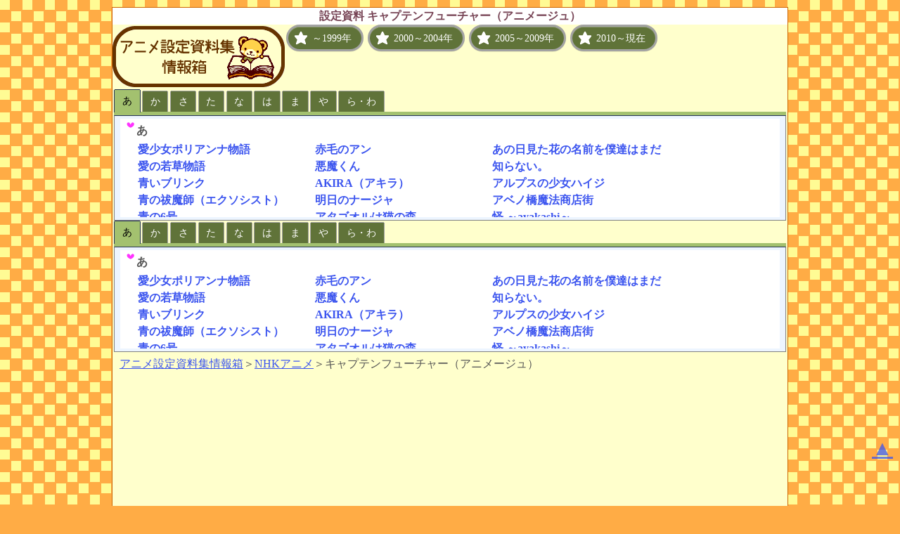

--- FILE ---
content_type: text/html; charset=utf-8
request_url: https://iroha48.com/nhk/captain_future/captain_an.html
body_size: 12365
content:
<!DOCTYPE html PUBLIC "-//W3C//DTD HTML 4.01 Transitional//EN" "http://www.w3.org/TR/html4/loose.dtd">
<html lang="ja">
<head>
<meta http-equiv="Content-Type" content="text/html; charset=UTF-8">
<meta http-equiv="Content-Style-Type" content="text/css">
<meta http-equiv="Content-Script-Type" content="text/javascript">
<meta name="description" content="アニメ雑誌掲載の設定資料情報集。アニメージュ掲載の「キャプテンフューチャー」の設定資料について。">
<meta name="keywords" content="キャプテンフューチャー,設定資料,絵,アニメージュ">
<!-- viewport meta to reset iPhone inital scale -->
<meta name="viewport" content="width=device-width, initial-scale=1.0">
<title>アニメージュ「キャプテン・フューチャー」 - アニメ設定資料集情報箱</title>
<link rel="stylesheet" href="../../img/style.css?140425" type="text/css">
<!-- css3-mediaqueries.js for IE8 or older -->
<!--[if lt IE 9.0]>
<script src="https://iroha48.com/js/css3-mediaqueries.js"></script>
<![endif]--> 
</head>
<body>
<div id="outline">
<div id="HEADER"><!--header-->
<h1>設定資料 キャプテンフューチャー（アニメージュ）</h1>
<div id="logo"><div id="bannar"><a href="https://iroha48.com/"><img src="../../img/logo.png" width="246" height="90" alt="アニメ設定資料集情報箱" class="s-logo"></a></div>
<div class="nen_button"><!--年代別メニュー-->
<a href="https://iroha48.com/nenmenu1.html" class="sb circle text thick-border green2 star" id="n1990">～1999年</a>
<a href="https://iroha48.com/nenmenu2.html" class="sb circle text thick-border green2 star" id="n2000">2000～2004年</a>
<a href="https://iroha48.com/nenmenu3.html" class="sb circle text thick-border green2 star" id="n2010">2005～2009年</a>
<a href="https://iroha48.com/nenmenu4.html" class="sb circle text thick-border green2 star" id="now">2010～現在</a>
</div><!--年代別メニュー終了--></div><!--logo終了-->
<div id="submenu" class="yuimenu"><span id="smenu"></span></div>
<p id="pan"><a href="https://iroha48.com/">アニメ設定資料集情報箱</a>＞<a href="https://iroha48.com/nhk/">NHKアニメ</a>＞キャプテンフューチャー（アニメージュ）</p>
</div><!--header-end-->
<div id="container"><!--container-->
<div id="main"><!--main-content-->
<!-- メイン -->
<!-- 感想 -->
<p>オープニング前のナレーション「時は未来、所は宇宙（以下スタッフデータページ参照）」が子供心にカッコいいかんじがしていました。</p>
<p>私はリアルタイム視聴者ですがそれは子供の頃の話。NHK-BSで再放送があったらしいのですが、見ていないので記憶はかなりおぼろです。</p>
<p>さすがに本放送当時アニメ雑誌は買っていませんでしたが、最近読む機会があったので情報UP。</p>
<br>
<p>本放送当時を知らない人に「キャプテン・フューチャー」がアニメ史の中ではどのあたりかというと、「宇宙戦艦ヤマト」より後「機動戦士ガンダム」より前に放送開始されたアニメです。</p>
<p>それでは「アニメージュ vol.5 1978年11月号」に載っている資料について。掲載されている主なキャラクターは以下のとおり。</p>

<!-- キャラ一覧 -->
<ul class="charal">
<li>キャプテン・フューチャー（カーチス・ニュートン）</li>
<li>ジョーン・ランドール</li>
<li>ケン・スコット</li>
<li>カシュー</li>
<li>アニー・ボネル</li>
<li>エズラ・ガーニー</li>
<li>オットー</li>
<li>グラッグ</li>
<li>サイモン教授（サイモン・ライト）</li>
<li>イーク、オーク</li>
<li>宇宙帝王</li>
<li>猿人</li>
<li>…etc.</li>
</ul>

<p>メインキャラクターの基本設定（全身と表情集）が載っています。全身画はやや小さくてグラッグの細部はわかりにくいかんじですね。</p>
<p>キャプテン・フューチャーの本放送開始が1978年11月7日から。放送開始直後の掲載記事なので資料も開始当初のもののみです。</p>
<p>設定資料（線画）は2ページですが、他にもキャプテンフューチャーの特集記事があります。</p>
<p>カラーページが10ページ。原作「キャプテン・フューチャー」（著者：エドモンド・ハミルトン）の翻訳者野田昌弘さんのインタビュー、原本の雑誌と日本版の表紙、色付のキャラクター絵、第1話「宇宙帝王現る」のフィルムストーリー（途中まで）など。</p>
<br>
<p>モノクロページに第1話の絵コンテ抜粋とインタビュー。</p>
<p>スタッフインタビューは田宮武PD、勝間田具志チーフディレクター、辻真先（シナリオ）、大野雄二（音楽）、森利夫（作画監督）、辻忠直（美術）。</p>
<p>コメントを寄せているのは、松本零士、矢野徹、半村良、豊田有恒、光瀬龍（敬称略）。SF小説にうとい私でも名前だけは知っている方が多いですね。</p>

<div id="review"><div id="book">
<div id="book_img">
<img src="../../img/noimg.png" alt="no image" width="87" height="116">
</div>
<div id="book_data">
<dl>
<dd id="cal">掲載誌、号：アニメージュ vol.5 1978年11月号</dt>
<dd class="rev"><span class="s-page"></span>ページ数：2</dd>
<dd class="rev"><span class="s-iro"></span>色：モノクロ線画</dd>
<dd class="rev"><span class="s-size"></span>絵の大きさ：やや小さい</dd>
<dd class="rev"><span class="s-design"></span>キャラクターデザイン：野田卓夫</dd>
<dd class="rev"><span class="s-hyo"></span>総合評価：<span class="rating"><img src="../../img/sprite2.gif" width="150" height="723" alt="3" title="個人的な評価は「3」です" class="s-rating3"></span></dd>
</dl></div></div></div><!--  レビュー終了 -->
<h2>アニメージュvol.8のキャプテン・フューチャー関連記事</h2>
<p>アニメージュvol.8（1979年2月号）にはカラーページで記事が2ページ。数枚のカットと「振動ドライブ」の解説絵コンテが掲載されています。</p>
<p>キャプテンフューチャーでは「ワープ航法」もきちんと子供にわかるように説明されていたような気がしますが、新異次元航行法「振動ドライブ」もアニメ内で絵で説明されています。</p>
<p>SFの設定というのは、「ひみつのアッコちゃん」の魔法のコンパクトと同じくらい「どういう原理か考えてはいけないもの」だと思っていた子供時代には、かなり衝撃的でしたよ…。</p>
<p>アニメージュには他にもコメット号の設定画が大きめに載っていた号もあったような気がしますが、詳細不明です。</p>


<h2>キャプテン・フューチャー関連記事</h2>
<!-- 関連リンク -->
<ol class="l-kanren">
<li><strong>アニメージュ「キャプテン・フューチャー」</strong></li>
<li><a href="https://iroha48.com/nhk/captain_future/captain_ma.html">マイアニメ「設定資料館キャプテン・フューチャー」</a></li>
<li><a href="https://iroha48.com/nhk/captain_future/dt_captain.html">キャプテン・フューチャー スタッフ・声優・主題歌・全話タイトル</a></li>
</ol>

</div><!--  メイン終了 -->
</div><!--container終了-->

<div id="sidebar">
<!--ads--><div class="ad2">スポンサーリンク<br>
<script async src="https://pagead2.googlesyndication.com/pagead/js/adsbygoogle.js?client=ca-pub-8604889434413200"
     crossorigin="anonymous"></script>
<!-- irohadt2 -->
<ins class="adsbygoogle"
     style="display:block"
     data-ad-client="ca-pub-8604889434413200"
     data-ad-slot="3881143192"
     data-ad-format="auto"
     data-full-width-responsive="true"></ins>
<script>
     (adsbygoogle = window.adsbygoogle || []).push({});
</script></div>

<h3>カテゴリ</h3>
<ul class="l-menu">
<li><a href="https://iroha48.com/ghibli/" class="sb sb2 circle text thick-border green2 star">スタジオジブリ</a></li>
<li><a href="https://iroha48.com/nhk/" class="sb sb2 circle text thick-border green2 star">NHKアニメ</a></li>
<li><a href="https://iroha48.com/toei/" class="sb sb2 circle text thick-border green2 star">東映アニメーション</a></li>
<li><a href="https://iroha48.com/meisaku/" class="sb sb2 circle text thick-border green2 star">世界名作劇場</a></li>
<li><a href="https://iroha48.com/bones/" class="sb sb2 circle text thick-border green2 star">BONES（ボンズ）</a></li>
<li><a href="https://iroha48.com/gonzo/" class="sb sb2 circle text thick-border green2 star">GONZO（ゴンゾ）</a></li>
<li><a href="https://iroha48.com/gainax/" class="sb sb2 circle text thick-border green2 star">GAINAX（ガイナックス）</a></li>
</ul>
<div id="news" class="yuimenu"></div>
<h3>共有ボタン</h3>
<div id="SNS"><a href="#SNS" onclick="window.open('https://twitter.com/share?text='+encodeURIComponent(document.title+'\n'), 'social_window','width=600,height=600,resizable=yes,scrollbars=yes,toolbar=yes');return false;" class="sb circle text thick-border blue twitter">Twitterでツイート</a>
<a href="#SNS" onclick="window.open('https://b.hatena.ne.jp/add?mode=confirm&amp;url='+encodeURIComponent(location.href)+'&amp;title='+encodeURIComponent(document.title), 'social_window','width=600,height=600,resizable=yes,scrollbars=yes,toolbar=yes');return false;" class="sb circle text thick-border blue hatena">はてなブックマークに追加</a></div>
</div><!-- sidebar終了 -->
	
<div id="footer">
<div id="footer_menu">
<div id="f1">
<a href="https://iroha48.com/a/" title="あ行一覧" class="sb circle text thick-border green2 star">あ行</a>
<a href="https://iroha48.com/ka/" title="か行一覧" class="sb circle text thick-border green2 star">か行</a>
<a href="https://iroha48.com/sa/" title="さ行一覧" class="sb circle text thick-border green2 star">さ行</a>
<a href="https://iroha48.com/ta/" title="た行一覧" class="sb circle text thick-border green2 star">た行</a>
<a href="https://iroha48.com/na/" title="な行一覧" class="sb circle text thick-border green2 star">な行</a>
<a href="https://iroha48.com/ha/" title="は行一覧" class="sb circle text thick-border green2 star">は行</a>
<a href="https://iroha48.com/menu_ma01.html" title="ま行一覧" class="sb circle text thick-border green2 star">ま行</a>
<a href="https://iroha48.com/menu_ya01.html" title="や行一覧" class="sb circle text thick-border green2 star">や行</a>
<a href="https://iroha48.com/menu_ra01.html" title="ら・わ行一覧" class="sb circle text thick-border green2 star">ら・わ行</a>
</div>
<div id="f2">
<a href="https://iroha48.com/about/"  title="このサイトについて" class="sb circle text thick-border green2 star">このサイトについて</a>
</div>
</div><!-- 下メニュー終了 -->

<div class="pg-back"><a href="#HEADER" title="ページのトップに戻る">▲</a></div>
<!-- 著作権 -->
Copyright &copy; 2006 <script type="text/javascript">
<!-- 
TYnow = new Date();document.write( '- ' + TYnow.getFullYear() ); 
//--> </script> 
<a href="https://iroha48.com/">アニメ設定資料集情報箱</a> All Rights Reserved.
</div><!-- footer_menu終了 -->
</div><!-- footer終了 -->
<script type="text/javascript" src="../../js/yui3.js"></script>
<script type="text/javascript"><!-- 
mono1="0220300";
// --></script><script type="text/javascript" src="../../js/yui3.js"></script>
<!--アクセス解析-->
<script type="text/javascript">

  var _gaq = _gaq || [];
  _gaq.push(['_setAccount', 'UA-28069593-1']);
  _gaq.push(['_setDomainName', 'iroha48.com']);
  _gaq.push(['_trackPageview']);

  (function() {
    var ga = document.createElement('script'); ga.type = 'text/javascript'; ga.async = true;
    ga.src = ('https:' == document.location.protocol ? 'https://ssl' : 'http://www') + '.google-analytics.com/ga.js';
    var s = document.getElementsByTagName('script')[0]; s.parentNode.insertBefore(ga, s);
  })();

</script>
</body>
</html>


--- FILE ---
content_type: text/html; charset=utf-8
request_url: https://www.google.com/recaptcha/api2/aframe
body_size: 267
content:
<!DOCTYPE HTML><html><head><meta http-equiv="content-type" content="text/html; charset=UTF-8"></head><body><script nonce="HKbCj1OaPv5TqI0I8vbw2A">/** Anti-fraud and anti-abuse applications only. See google.com/recaptcha */ try{var clients={'sodar':'https://pagead2.googlesyndication.com/pagead/sodar?'};window.addEventListener("message",function(a){try{if(a.source===window.parent){var b=JSON.parse(a.data);var c=clients[b['id']];if(c){var d=document.createElement('img');d.src=c+b['params']+'&rc='+(localStorage.getItem("rc::a")?sessionStorage.getItem("rc::b"):"");window.document.body.appendChild(d);sessionStorage.setItem("rc::e",parseInt(sessionStorage.getItem("rc::e")||0)+1);localStorage.setItem("rc::h",'1762135788100');}}}catch(b){}});window.parent.postMessage("_grecaptcha_ready", "*");}catch(b){}</script></body></html>

--- FILE ---
content_type: text/css
request_url: https://iroha48.com/img/style.css?140425
body_size: 29483
content:
@charset "UTF-8";
/* Reset
--------------------------------------------- */
/* http://meyerweb.com/eric/tools/css/reset/
   v2.0 | 20110126
   License: none (public domain) */
html, body, div, span, applet, object, iframe,
h1, h2, h3, h4, h5, h6, p, blockquote,
a, img, strong, var,
b, u, i, center, dl, dt, dd, ol, ul, li,
fieldset, form, label, legend,
table, caption, tbody, tfoot, thead, tr, th, td,
article, aside, canvas, details, embed,
figure, figcaption, footer, header, hgroup,
menu, nav, output, ruby, section, summary,
time, mark, audio, video {
	margin: 0;
	padding: 0;
	border: 0;
	font-size: 100%;
	font: inherit;
	vertical-align: baseline;
}
#content address {
	padding: 0 0 20px 0;
}
#content abbr, acronym {
	border-bottom: .1em dotted;
}
#content pre, code, tt {
	font-size: 1.1em;
}

article, aside, details, figcaption, figure,
footer, header, hgroup, menu, nav, section {
	display: block;
}
ol, ul {
	list-style: none;
}
blockquote:before, blockquote:after {
	content: "";
	content: none;
}
table {
	border-collapse: collapse;
	border-spacing: 0;
}
/* General
--------------------------------------------- */
body {font: 90%/1.5 'ヒラギノ角ゴ Pro W3','Hiragino Kaku Gothic Pro','メイリオ',Meiryo,'ＭＳ Ｐゴシック';
color:#555; background: #FFAC45 url("./wall.gif");}
/* リンク */
a{ text-decoration:underline; }
a:link{ color:#3C55EF; }
a:visited{ color:#639; }
a:hover{ color:#630; text-decoration:none; }
a.mark:link{ background:#555;}
#bannar{float:left;}
#bannar a{zoom:1; width: 247px; height: 90px; display: block; overflow: hidden;}
#logo:after,#SNS:after {
content: ".";display: block;visibility: hidden;height: 0.1px;font-size: 0.1em;line-height: 0;clear: both;}

/* 章ページタイトル */
h1 {font-weight: bold; font-size:16px; color:#745; background-color:#FFF;text-align :center;}
/* 各タイトル */
h3{ font-size:16px; font-weight: bold; color:#630; margin: 1em 0 2px 0; padding:0 5px; border-left: solid 15px #C60;}
/* 引用 */
blockquote {margin: 15px 40px; padding: 10px; line-height: 1.5; font-size: 90%;
background-color: #FFF; border: #630 2px dotted;
}
strong{font-weight:bold;}
.impre dt{color:#630; margin: 1em 0 2px 0.5em; padding:0 5px; border-left: solid 15px #C60;border-bottom: solid 5px #C60;}
/* キャラクターリスト */
.charal ul{ margin-left:5em;}
.charal li{ font-size:16px; margin-left:2em; padding-left:20px;;line-height:1.5;}
/* キャラクターリスト*/
.charal ul{ margin:0 0 0 5em;  padding:0; list-style: none; }
.charal li{ font-size:16px; list-style:none; background: url("./mark-chara.gif") left no-repeat ; padding:2px 0 0 20px;line-height:1.3;}
/* 同じ作品の関連ページへのリンク： ページ下関連記事 */
ol.l-kanren { margin:0 0 0 1em; padding:0.5em 1em; }
ol.l-kanren li{padding:2px ; font-size:16px;font-weight:bold; line-height:1.3; list-style-type: decimal;}
/* 会社が同じなど、関係ある作品リンク：リスト */
ul.l-nakama { margin:0; padding:5px 30px;}
ul.l-nakama { font-size:16px ;font-weight:bold; line-height:1.5;}
/* 水平線：ドット ページ下関連記事 */
.dot { width:95%; text-align:center; border-style: dotted; border-color: #C08C38;}
.naka { text-align:center;}
/* 回り込みクリア：テーブル */
.c-both {clear:both;}
/* 広告 */
.ad,.ad2 {margin:4px; line-height:1.6;font-size:100%;}
/* スタッフリストの上 */
.as-data { width: 320px; height: 100px; }
@media(min-width: 500px) { .example_responsive_1 { width: 468px; height: 60px; } }
@media(min-width: 800px) { .example_responsive_1 { width: 728px; height: 90px; } }


/* 年リンク */
/* ***********************************************************************************
STRUCTURE
************************************************************************************ */

#outline{
text-align: left;
width: 960px;
margin: 10px auto;
overflow-x: hidden;
}
#header{
height: auto;
}

#container{
width: 100%;
float: left;
margin-right: -320px;
}

#main{
position: relative;
margin: 0 320px 0 0px;
padding: 1em;
}
/* 章タイトル */
#main h2{font-weight:bold; color:#630; border:solid #C60; border-width:5px 0px; margin-top:10px;padding:0.2em 0.3em;}
#main p{font-size:16px;margin:10px; line-height:1.6;}
#sidebar{width: 310px;float: right;}
#footer {clear: both; text-align:center; background-color:#FFE4C2;}
#pan{font-size:16px;margin: 5px 10px;}
/* ページトップへ戻る */
.pg-back {position: fixed; bottom: 60px; font-size:30px;right: 10px; display: block; overflow: hidden; opacity: .75; /* Standard: FF gt 1.5, Opera, Safari */}
/* ページトップへ戻るIE6用ハック */
* html, * html body {margin: 0; padding: 0; width: 100%; height: 100%;overflow-y: hidden;}
* html div#body-inner {height: 100%;overflow-y: scroll;}
* html div.pg-back {position: absolute;right: 30px;}

/* ソーシャルボタン */
#twitter,#hatena{float:left;}
#twitter a,#hatena a{zoom:1; width: 35px; height: 35px; display: block; overflow: hidden;}

/* ***********************************************************************************
本の情報まとめ
************************************************************************************ */
/* レビュー枠 */
#review,#review2,#review3 { width:95%; margin:1em;  line-height:1.2; font-size:16px;
border: solid 4px #C60;}
/* 本の情報 */
#book,#book2,#book3 { width:95%; margin:1em; zoom:1;}
/* 本のイメージ */
#book_img,#book_img2,#book_img3 { width:180px;word-wrap: break-word; max-width:100%; margin-left:0em; float:left; text-align:center;}
/* 本のイメージ フロートしない*/
#book_img_nofl,#book_img2_nofl,#book_img3_nofl { width:280px;word-wrap: break-word; max-width:100%; margin-left:0em; text-align:center;}

#book_data,#book_data2,#book_data3{ overflow: hidden;word-wrap: break-word;line-height:1.5; background-color:#dbf26b;padding:5px;}
#book_data dl,#book_data2 dl,#book_data3 dl{}
#book_data dt,#book_data2 dt,#book_data3 dt{margin-left:-10px;padding:10px;}
.rev {line-height:200%;}
.rating{display: inline-block;overflow: hidden;width: 75px;height: 11px;}

#book:after,#book2:after,#book3:after {
content: ".";display: block;visibility: hidden;
height: 0.1px;font-size: 0.1em;line-height: 0;clear: both;}
/* 内容紹介 */
#naiyo,#naiyo2,#naiyo3 {width:100%;}
#naiyo li,#naiyo2 li,#naiyo3 li {padding:5px 40px 5px;}
.odai{font-weight:bold;}
#nn ul{line-height:1.5;}
#nn li{padding: 0 0 0 40px; background: url('./mark-chara.gif') 0 0.35em no-repeat;
}

/* ***********************************************************************************
MEDIA QUERIES
************************************************************************************ */
/* for 980px or less */
@media screen and (max-width: 980px) {
#outline{width: 95%;}
}

/* for 700px or less */
@media screen and (max-width: 800px) {
	#container {
		width: auto;
		float: none;
	}
	#main {
		width: auto;
		float: none;
	}
	#sidebar {
		width: auto;
		float: none;
	}

/* 同じ作品の関連ページへのリンク： ページ下関連記事 */
ol.l-kanren { margin:0 0 0 1em; padding:0.5em 1em; }
ol.l-kanren li{padding:2px ; min-height:3em;font-size:16px;font-weight:bold; line-height:1.2em; list-style-type: decimal;}
}

/* for 480px or less */
@media screen and (max-width: 480px) {
#outline{width: 99%;}
#submenu{ display: none;}
#review,#review2,#review3 { width:99%; margin:0.04em;  line-height:1.2; font-size:16px;
border: solid 4px #C60;}
#book_img,#book_img2,#book_img3 { float:none; width:auto;}
.nen_button li{width:auto;float:left;}
#bannar {float: none;text-align: center;}
.charal li{ margin-left:1em;}
.ad {margin:auto 0px  ;line-height:1.6;}
.ad2 {margin:auto 10px  ;line-height:1.6;}
}

/* border & guideline (you can ignore these) */
#main {
	background: #f8f8f8;
}
#sidebar {
	background: #f0efef;
}
#header, #main, #sidebar {
	margin-bottom: 5px;
}
#outline{border: solid 1px #C60;background-color:#FFC;}
#header, #main, #sidebar {
/* 	border: solid 1px #C60; */
background-color:#FFC;
}
#footer {
/* 	border: solid 1px #C60; */

}
/* ***********************************************************************************
サイドメニュー
************************************************************************************ */
/* リンク */
#menu01_1{}
#menu01_1 li{ display: block; margin: 5px; padding: 5px; border: solid 3px #C60;}
#menu01_1 a{ display: block; text-decoration:underline;  text-decoration:none; font-weight:bold; width: auto; height: auto; font-size:16px;}
#menu01_1 a:link{ color:#3C55EF;}
#menu01_1 a:visited{ color:#639;}
#menu01_1 a:hover{ color:#630; text-decoration:none;}
/* ***********************************************************************************
タブ
************************************************************************************ */
/* 作品リスト外側 */
#submenu {width: auto;font-size: 16px; margin:2px;}
#submenu .ui-tabs-panel {overflow: auto; height: 100px;}
/* 作品リスト中身 */
.mm ul { float:left; color:red; width:30%; margin-left:2px;}
.mm a{ text-decoration:underline;  text-decoration:none; font-weight:bold ;}
.mm a:link{ color:#3C55EF; }
.mm a:visited{ color:#639; }
.mm a:hover{ color:#630; text-decoration:none; }
/* 直接グッズリスト中身 */
#goodslist{}
#mono2_all{font-size:90%;
text-align: left; margin: 0px;width:100%; height:auto; overflow:auto; overflow-x:hidden ;border:0px; }
#mono2_all p{margin: 0 20px 0 ;}
ul.mono2_ls{width:auto; margin-left:10px; font-weight:bold ;}
ul.mono2_ls li{ padding-left:13px; background: url("./ps.gif") left no-repeat ;line-height:1.5;}
ul.mono2_img {float:left; width:100%;}
ul.mono2_img li{ float:left; margin-left:3px;}
sday_b {color:#800;}
sday_a {}
#mono2_all:after {
content: ".";display: block;visibility: hidden;height: 0.1px;font-size: 0.1em;line-height: 0;clear: both;}
.motto{text-align:right;padding:10px 5px 5px;}
.tabs-loading em {padding: 0 0 0 20px;background: url(loading.gif) no-repeat 0 50%;}
/* お知らせタブ */
#news{padding:5px;}
ul.news
{}
.news li{border-bottom: 1px dotted;padding:5px;}
/*yahooタブの作品名メニュー*/
html{overflow-x:hidden;}
#contents:after {content: ".";display: block;visibility: hidden;height: 0.1px;font-size: 0.1em;line-height: 0;clear: both;}
.tabContainer {width: 100%;}
.tabContainer ul{float:left; color:red;}
.tabContainer dl {clear: both;width: 100%;padding: 5px;}
.tabContainer dl dt {margin: 0 0 3px;padding-left: 18px;background: url(mark-chara.gif) no-repeat;font-weight: bold;}
.tabContainer dl dd {margin-bottom: 0px;padding: 0 10px 0 18px;border-bottom: 1px dotted #555; width:95%;}
/*----------------------------------------------------*/
.yui-navset div.loading div {
background:url(loading.gif) no-repeat center center;
height:8em; /* hold some space while loading */}
/*----------------------------------------------------
	#contents
----------------------------------------------------*/
#contents,#contents_long {line-height: 1.5;text-align: left;margin: 0 auto;
padding-bottom: 10px;background: #FFF;width:100%; height:130px; border:0px;}
#contents{height:130px;overflow:scroll; overflow-x:hidden;}
#contents_long{height:auto;overflow-x:hidden;}
/* -------------------- */
/*サブメニュー*/
.mm ul { float:left; color:red; width:250px; margin-left:2px;}
.mm a{ text-decoration:underline;  text-decoration:none; font-weight:bold ;font-size:16px;}
.mm a:link{ color:#3C55EF; }
.mm a:visited{ color:#639; }
.mm a:hover{ color:#630; text-decoration:none; }
/* -------------------- */
/*
Copyright (c) 2008, Yahoo! Inc. All rights reserved.
Code licensed under the BSD License:
http://developer.yahoo.net/yui/license.txt
version: 2.6.0
*/
.yui-navset .yui-nav li,.yui-navset .yui-navset-top .yui-nav li,.yui-navset .yui-navset-bottom .yui-nav li{margin:0 0.5em 0 0;}.yui-navset-left .yui-nav li,.yui-navset-right .yui-nav li{margin:0 0 0.5em;}.yui-navset .yui-content .yui-hidden{display:none;}.yui-navset .yui-navset-left .yui-nav,.yui-navset .yui-navset-right .yui-nav,.yui-navset-left .yui-nav,.yui-navset-right .yui-nav{width:6em;}.yui-navset-top .yui-nav,.yui-navset-bottom .yui-nav{width:auto;}.yui-navset .yui-navset-left,.yui-navset-left{padding:0 0 0 6em;}.yui-navset-right{padding:0 6em 0 0;}.yui-navset-top,.yui-navset-bottom{padding:auto;}.yui-nav,.yui-nav li{margin:0;padding:0;list-style:none;}.yui-navset li em{font-style:normal;}.yui-navset{position:relative;zoom:1;}.yui-navset .yui-content{zoom:1;}.yui-navset .yui-nav li,.yui-navset .yui-navset-top .yui-nav li,.yui-navset .yui-navset-bottom .yui-nav li{display:inline-block;display:-moz-inline-stack;*display:inline;vertical-align:bottom;cursor:pointer;zoom:1;}.yui-navset-left .yui-nav li,.yui-navset-right .yui-nav li{display:block;}.yui-navset .yui-nav a{position:relative;}.yui-navset .yui-nav li a,.yui-navset-top .yui-nav li a,.yui-navset-bottom .yui-nav li a{display:block;display:inline-block;vertical-align:bottom;zoom:1;}.yui-navset-left .yui-nav li a,.yui-navset-right .yui-nav li a{display:block;}.yui-navset-bottom .yui-nav li a{vertical-align:text-top;}.yui-navset .yui-nav li a em,.yui-navset-top .yui-nav li a em,.yui-navset-bottom .yui-nav li a em{display:block;}.yui-navset .yui-navset-left .yui-nav,.yui-navset .yui-navset-right .yui-nav,.yui-navset-left .yui-nav,.yui-navset-right .yui-nav{position:absolute;z-index:1;}.yui-navset-top .yui-nav,.yui-navset-bottom .yui-nav{position:static;}.yui-navset .yui-navset-left .yui-nav,.yui-navset-left .yui-nav{left:0;right:auto;}.yui-navset .yui-navset-right .yui-nav,.yui-navset-right .yui-nav{right:0;left:auto;}.yuimenu .yui-navset .yui-nav,.yuimenu .yui-navset .yui-navset-top .yui-nav{font-size:90%;border:solid #a3c16f;border-width:0 0 5px;Xposition:relative;zoom:1;}.yuimenu .yui-navset .yui-nav li,.yuimenu .yui-navset .yui-navset-top .yui-nav li{margin:0 0.16em 0 0;padding:1px 0 0;zoom:1;}.yuimenu .yui-navset .yui-nav .selected,.yuimenu .yui-navset .yui-navset-top .yui-nav .selected{margin:0 0.16em -1px 0;}.yuimenu .yui-navset .yui-nav a,.yuimenu .yui-navset .yui-navset-top .yui-nav a{background:#607339;border:solid #a3a3a3;border-width:0 1px;color:#FFF;position:relative;text-decoration:none;}.yuimenu .yui-navset .yui-nav a em,.yuimenu .yui-navset .yui-navset-top .yui-nav a em{border:solid #a3a3a3;border-width:1px 0 0;cursor:hand;padding:0.25em .75em;left:0;right:0;bottom:0;top:-1px;position:relative;}.yuimenu .yui-navset .yui-nav .selected a,.yuimenu .yui-navset .yui-nav .selected a:focus,.yuimenu .yui-navset .yui-nav .selected a:hover{background:#a3c16f;color:#000;}.yuimenu .yui-navset .yui-nav a:hover,.yuimenu .yui-navset .yui-nav a:focus{background:#bfdaff;color:#000;outline:0;}.yuimenu .yui-navset .yui-nav .selected a em{padding:0.35em 0.75em;}.yuimenu .yui-navset .yui-nav .selected a,.yuimenu .yui-navset .yui-nav .selected a em{border-color:#243356;}.yuimenu .yui-navset .yui-content{background:#edf5ff;}.yuimenu .yui-navset .yui-content,.yuimenu .yui-navset .yui-navset-top .yui-content{border:1px solid #808080;border-top-color:#243356;padding:0.25em 0.5em;}.yuimenu .yui-navset-left .yui-nav,.yuimenu .yui-navset .yui-navset-left .yui-nav,.yuimenu .yui-navset .yui-navset-right .yui-nav,.yuimenu .yui-navset-right .yui-nav{border-width:0 5px 0 0;Xposition:absolute;top:0;bottom:0;}.yuimenu .yui-navset .yui-navset-right .yui-nav,.yuimenu .yui-navset-right .yui-nav{border-width:0 0 0 5px;}.yuimenu .yui-navset-left .yui-nav li,.yuimenu .yui-navset .yui-navset-left .yui-nav li,.yuimenu .yui-navset-right .yui-nav li{margin:0 0 0.16em;padding:0 0 0 1px;}.yuimenu .yui-navset-right .yui-nav li{padding:0 1px 0 0;}.yuimenu .yui-navset-left .yui-nav .selected,.yuimenu .yui-navset .yui-navset-left .yui-nav .selected{margin:0 -1px 0.16em 0;}.yuimenu .yui-navset-right .yui-nav .selected{margin:0 0 0.16em -1px;}.yuimenu .yui-navset-left .yui-nav a,.yuimenu .yui-navset-right .yui-nav a{border-width:1px 0;}.yuimenu .yui-navset-left .yui-nav a em,.yuimenu .yui-navset .yui-navset-left .yui-nav a em,.yuimenu .yui-navset-right .yui-nav a em{border-width:0 0 0 1px;padding:0.2em .75em;top:auto;left:-1px;}.yuimenu .yui-navset-right .yui-nav a em{border-width:0 1px 0 0;left:auto;right:-1px;}.yuimenu .yui-navset-left .yui-nav a,.yuimenu .yui-navset-left .yui-nav .selected a,.yuimenu .yui-navset-left .yui-nav a:hover,.yuimenu .yui-navset-right .yui-nav a,.yuimenu .yui-navset-right .yui-nav .selected a,.yuimenu .yui-navset-right .yui-nav a:hover,.yuimenu .yui-navset-bottom .yui-nav a,.yuimenu .yui-navset-bottom .yui-nav .selected a,.yuimenu .yui-navset-bottom .yui-nav a:hover{background-image:none;}.yuimenu .yui-navset-left .yui-content{border:1px solid #808080;border-left-color:#243356;}.yuimenu .yui-navset-bottom .yui-nav,.yuimenu .yui-navset .yui-navset-bottom .yui-nav{border-width:5px 0 0;}.yuimenu .yui-navset .yui-navset-bottom .yui-nav .selected,.yuimenu .yui-navset-bottom .yui-nav .selected{margin:-1px 0.16em 0 0;}.yuimenu .yui-navset .yui-navset-bottom .yui-nav li,.yuimenu .yui-navset-bottom .yui-nav li{padding:0 0 1px 0;vertical-align:top;}.yuimenu .yui-navset .yui-navset-bottom .yui-nav li a,.yuimenu .yui-navset-bottom .yui-nav li a{}.yuimenu .yui-navset .yui-navset-bottom .yui-nav a em,.yuimenu .yui-navset-bottom .yui-nav a em{border-width:0 0 1px;top:auto;bottom:-1px;}.yuimenu .yui-navset-bottom .yui-content,.yuimenu .yui-navset .yui-navset-bottom .yui-content{border:1px solid #808080;border-bottom-color:#243356;}
/* ***********************************************************************************
データリスト
************************************************************************************ */
/* スタッフ声優リスト */
#staff,#cast,#staff2,.staff,.cast {margin-left:0.2em;}
#staff dl,#cast dl,#staff2 dl,.staff dl,.cast dl { border-bottom:dotted 3px #999;font-size:16px;}
#staff dt,#cast dt,#staff2 dt,.staff dt,.cast dt{border-top: dotted 3px #999; color: #630; font-weight: bold; padding: 0.3em 0 0;}
#staff dd,#cast dd,#staff2 dd,.staff dd,.cast dd{margin: 0.5em 0.2em 0.5em;padding-left:10px;}
/*サブタイトル*/
ol.subtitle li{margin-left:10%; padding:0.3em; font-weight:bold; list-style-type: decimal;font-size:16px;}
/*サブタイトル 番号ナシ*/
ul.subtitle li{margin-left:0.3em; padding:0.1em; font-weight:bold; list-style-type: none;font-size:16px;}
/*フッター50音メニュー*/
#f1,#f2{float:left;width:100%;text-align:left;}
#footer_menu:after{content: ".";display: block;visibility: hidden;height: 0.1px;font-size: 0.1em;line-height: 0;clear: both;}
/*カテゴリメニュー*/
.l-menu li{padding:2px;}
.l-menu a{font-weight:bold;}
/*アンパンマンタイトル*/
ul.an{margin-left:15%;}
ol.lists {list-style-type:decimal;margin-left:15%;}
ol.lists li{ padding-bottom:15px;}
.sub-lists li {float:none;width:100%;display:block;}
/*メニューページ*/
.n-menu { background:#FFC; margin:4px 0px 0 5px; }
/* メイン：定義リスト */
.n-menu dt{ font-size:16px; margin:0 0 0 4px; padding:2px;}
.n-menu dd{ font-size:16px;list-style:none; margin: 0.5em 0 0.8em 2.5em; line-height:1.5;}

/* ***********************************************************************************
スプライト画像
************************************************************************************ */
.s-ar-up, .s-arr, .s-b-title, .s-cal, .s-design,
.s-hyo, .s-iro, .s-nal, .s-cha,.s-nai, .s-page, .s-sale, .s-size
{display: inline-block;  background: url(sprite2.gif) no-repeat top left;}
/* リスト:発売元＋発売日 */
/* リスト:色 */
/* リスト:内容 */
/* リスト:ページ数 */
/* リスト:絵の大きさ */
/* リスト:キャラクターデザイン */
/* リスト:評価 */
.s-b-title{ background-position: 0 0; width: 15px; height: 16px; }
.s-cal{ background-position: 0 -66px; width: 17px; height: 16px; }
.s-hyo{ background-position: 0 -132px; width: 17px; height: 16px; }
.s-iro{ background-position: 0 -198px; width: 16px; height: 16px; }
.s-nal{ background-position: 0 -264px; width: 11px; height: 11px; }
.s-arr{ background-position: 0 -325px; width: 12px; height: 12px; }
.s-mm{ background-position: 0 -387px; width: 12px; height: 14px; }
.s-nai{ background-position: 0 -451px; width: 16px; height: 18px; }
.s-page{ background-position: 0 -519px; width: 16px; height: 16px; }
.s-design{ background-position: 0 -585px; width: 13px; height: 13px; }
.s-rating{ background-position: 0 -648px; width: 150px; height: 11px; }
.s-rating5{ margin-top: -648px;}
.s-rating4{ margin-top: -648px; margin-left: -15px;}
.s-rating3{ margin-top: -648px; margin-left: -30px;}
.s-rating2{ margin-top: -648px; margin-left: -45px;}
.s-rating1{ margin-top: -648px; margin-left: -60px;}
.s-size{ background-position: 0 -709px; width: 14px; height: 14px; }

.s-hatena,.s-twitter{display: inline-block;  background: url(sns.png) no-repeat top left;}
.s-hatena{ margin-top: 0px;}
.s-twitter{ margin-top:-55px;}
/* ***********************************************************************************
ロゴスタイル
************************************************************************************ */
.span_logo, .af_logo{font-family: "メイリオ", Meiryo, "Hiragino Kaku Gothic Pro", "ヒラギノ角ゴ Pro W3", "ＭＳ Ｐゴシック", "Lucida Grande", "Lucida Sans Unicode", Arial, Verdana, sans-serif;}

.amazon_span{background-color:black;color:gold;
-moz-border-radius:15.4px;
-webkit-border-radius:15.4px;
-khtml-border-radius:15.4px;
border-radius:15.4px;font-size:12.6px;padding:1.4px 7px;font-weight:bold;}

ul.af_logo{display: inline-block;}
ul.af_logo li{font-size: 14px; line-height:2; margin:10px 10px; font-weight:bold; list-style:none; float:left;}
ul.af_logo li:before{font-size:12.6px;margin-right:3.5px;}
ul.af_logo:after {
content: ".";display: block;visibility: hidden;height: 0.1px;font-size: 0.1em;line-height: 0;clear: both;}

ul.af_logo .amazon:before{
content:"a";background-color:black;color:gold;
-moz-border-radius:15.4px;
-webkit-border-radius:15.4px;
-khtml-border-radius:15.4px;
border-radius:15.4px;
padding:1.4px 7px;}
ul.af_logo .rakuten:before{content:"R";background-color:#be0000;color:#ffffff;
-moz-border-radius:15.4px;
-webkit-border-radius:15.4px;
-khtml-border-radius:15.4px;
border-radius:15.4px;
padding:1.4px 6.3px;}
ul.af_logo .seven:before{content:"7net";background-color:#FFFFFF;color:#23518F;border:1px solid #23518F;
-moz-border-radius:16px;
-webkit-border-radius:16px;
-khtml-border-radius:16px;
border-radius:14px;
padding:1.4px 4.2px;}



/*

CSS Social Icons
By: Nick La (@nickla)
http://webdesignerwall.com/tutorials/css-social-buttons

Version: 1.0

*/

/************************************************************************************
SOCIAL LINK a.sb
*************************************************************************************/
a.sb,
.sb a {
	width: 32px;
	height: 32px;
	background-repeat: no-repeat;
	background-position: center center;
	text-indent: -900em;
	color: #333;
	text-decoration: none;
	line-height: 100%;
	white-space: nowrap;
	display: inline-block;
	position: relative;
	vertical-align: middle;
	margin: 0 2px 5px 0;

	/* default button color */
	background-color: #ececec;
	border: solid 1px #b8b8b9;

	/* default box shadow */
	-webkit-box-shadow: inset 0 1px 0 rgba(255,255,255,.3), 0 1px 0 rgba(0,0,0,.1);
	-moz-box-shadow: inset 0 1px 0 rgba(255,255,255,.3), 0 1px 0 rgba(0,0,0,.1);
	box-shadow: inset 0 1px 0 rgba(255,255,255,.3), 0 1px 0 rgba(0,0,0,.1);

	/* default border radius */
	-webkit-border-radius: 5px;
	-moz-border-radius: 5px;
	border-radius: 5px;

}
/* for IE */
*:first-child+html a.sb,
*:first-child+html .sb a {
	text-indent: 0;
	line-height: 0;
	font-size: 0;
	overflow: hidden;
}


/* SB LIST
================================================ */
.sb {
	margin: 0;
	padding: 0;
}
.sb li {
	margin: 0;
	padding: 0;
	display: inline;
}


/* SIZES
================================================ */
/* small */
a.sb.small,
.sb.small a {
	width: 26px;
	height: 26px;
	font-size: 90%;
}

/* large */
a.sb.large,
.sb.large a {
	width: 40px;
	height: 40px;
	font-size: 120%;
}

/* COLORS
================================================ */

/* default hover */
a.sb:hover:after,
.sb a:hover:after {
	background-image: none;
}
a.sb:hover,
.sb a:hover,
a.sb:hover:after,
.sb a:hover:after {
	background-color: #f3f3f3;
}


/* blue color */
a.sb.blue,
.sb.blue a,
a.sb.blue:after,
.sb.blue a:after {
	background-color: #4d7de1;
	border-color: #294c89;
	color: #fff;
}
a.sb.blue:hover:after,
.sb.blue a:hover:after {
	background-image: none;
}
a.sb.blue:hover,
.sb.blue a:hover,
a.sb.blue:hover:after,
.sb.blue a:hover:after {
/* 色変更 background-color: #5384ed; */
	background-color: #bfdaff;color: #000;
}
/* green color */
a.sb.green,
.sb.green a,
a.sb.green:after,
.sb.green a:after {
	background-color: #4aab10;
	border-color: #1e5608;
	color: #fff;
}
a.sb.green:hover:after,
.sb.green a:hover:after {
	background-image: none;
}
a.sb.green:hover,
.sb.green a:hover,
a.sb.green:hover:after,
.sb.green a:hover:after {
	background-color: #51b912;
}
/* green2 color */
a.sb.green2,
.sb.green2 a,
a.sb.green2:after,
.sb.green2 a:after {
	background-color: #607339;
	border-color: #a3a3a3;
	color: #fff;
}
a.sb.green2:hover:after,
.sb.green2 a:hover:after {
	background-image: none;
}
a.sb.green2:hover,
.sb.green2 a:hover,
a.sb.green2:hover:after,
.sb.green2 a:hover:after {
	background-color: #bfdaff;color: #000;
}

/* orange color */
a.sb.orange,
.sb.orange a,
a.sb.orange:after,
.sb.orange a:after {
/* width: 幅固定へ変更*/
	width:160px;
	background-color: #ff9600;
	border-color: #c35505;
	color: #fff;
}
a.sb.orange:hover:after,
.sb.orange a:hover:after {
	background-image: none;
}
a.sb.orange:hover,
.sb.orange a:hover,
a.sb.orange:hover:after,
.sb.orange a:hover:after {
	background-color: #ffa500;
}
/* STYLES
================================================ */

/* min style */
a.sb.min,
.sb.min a {
	background-color: transparent;
	border: none;

	-webkit-box-shadow: none;
	-moz-box-shadow: none;
	box-shadow: none;
}

/* circle style */
a.sb.circle,
.sb.circle a,
a.sb.circle:before,
.sb.circle a:before,
a.sb.circle:after,
.sb.circle a:after {
	-webkit-border-radius: 10em;
	-moz-border-radius: 10em;
	border-radius: 10em;
}

/* round style */
a.sb,
.sb a,
a.sb:before,
.sb a:before,
a.sb:after,
.sb a:after {
	-webkit-border-radius: 5px;
	-moz-border-radius: 5px;
	border-radius: 5px;
}

/* reset bottom border-radius for round and circle */
a.sb.circle:before,
.sb.circle a:before,
a.sb:before,
.sb a:before {
	border-bottom-right-radius: 0;
	border-bottom-left-radius: 0;
	-moz-border-radius-bottomright: 0;
	-moz-border-radius-bottomleft: 0;
	-webkit-border-bottom-right-radius: 0;
	-webkit-border-bottom-left-radius: 0;
}

/* thick-border border style */
a.sb.thick-border,
.sb.thick-border a {
	border-width: 3px;
}

/* no-border style */
a.sb.no-border,
.sb.no-border a {
	border: none;
}

/* no-shadow style */
a.sb.no-shadow,
.sb.no-shadow a {
	-webkit-box-shadow: none;
	-moz-box-shadow: none;
	box-shadow: none;
}

/* pressed style */
a.sb.pressed,
.sb.pressed a {
	-webkit-box-shadow: inset 0 1px 2px rgba(0,0,0,.35);
	-moz-box-shadow: inset 0 1px 2px rgba(0,0,0,.35);
	box-shadow: inset 0 1px 2px rgba(0,0,0,.35);
}
/* icon with text style */
a.sb.text,
.sb.text a {
	text-indent: 0;
	width: auto;
	height: 20px;
	padding: 9px 14px 3px 34px;
	background-position: 2px center;
}
a.sb2.text,
.sb2.text a {
	text-indent: 0;
/* width: auto; カテゴリメニュー幅固定へ変更*/
	width: 180px;
	height: 20px;
	padding: 9px 14px 3px 34px;
	background-position: 2px center;
}
*:first-child+html a.sb.text,
*:first-child+html .sb.text a {
	text-indent: inherit; /* for IE */
	line-height: 100%;
	font-size: 100%;
}

a.sb.small.text,
.sb.small.text a {
	background-position: 2px center;
	padding: 6px 12px 0 34px;
}
a.sb.large.text,
.sb.large.text a {
	background-position: 6px center;
	padding: 12px 20px 8px 40px;
}

/* flat style */
a.sb.flat,
.sb.flat a,
a.sb.flat:before,
.sb.flat a:before {
	-webkit-border-radius: 0;
	-moz-border-radius: 0;
	border-radius: 0;

	-webkit-box-shadow: none;
	-moz-box-shadow: none;
	box-shadow: none;
}
/* ICONS
================================================ */
/* white icons */
a.sb.blue.twitter,
.sb.blue a.twitter {
	background-image: url(white_twitter_bird.png);
}
a.sb.blue.hatena,
.sb.blue a.hatena {
	background-image: url(hatena.png);
}

a.sb.blue.heart,
.sb.blue a.heart,
a.sb.green.heart,
.sb.green a.heart,
a.sb.orange.heart,
.sb.orange a.heart {
	background-image: url(white_heart.png);
}
a.sb.blue.star,
.sb.blue a.star,
a.sb.green.star,
.sb.green a.star,
a.sb.green2.star,
.sb.green2 a.star,
a.sb.orange.star,
.sb.orange a.star {
	background-image: url(white_star.png);
}


--- FILE ---
content_type: text/plain
request_url: https://iroha48.com/js/rireki.txt
body_size: 6702
content:
<div id="contents_long">
<div class="newstab">
<ul class="news">
<li>10/08 <b>[æœ¬]</b><a href="https://iroha48.com/ghibli/marnie/itazura.html">ç±³æž—å®æ˜Œç”»é›† æ±šã‚Œãªãæ‚ªæˆ¯ æ„Ÿæƒ³</a></li>
<li>03/13 <b>[æœ¬]</b><a href="https://iroha48.com/ghibli/kaguyahime/roman.html">ã‹ãã‚„å§«ã®ç‰©èªžï¼ˆãƒ­ãƒžãƒ³ã‚¢ãƒ«ãƒãƒ ï¼‰æ„Ÿæƒ³</a></li>
<li>02/21 <b>[æœ¬]</b><a href="https://iroha48.com/ghibli/pippi.html">å¹»ã®ã€Œé•·ãã¤ä¸‹ã®ãƒ”ãƒƒãƒ”ã€æ„Ÿæƒ³</a></li>
<li>02/20 <b>[æœ¬]</b><a href="https://iroha48.com/ghibli/kazetachinu/roman.html">é¢¨ç«‹ã¡ã¬ï¼ˆãƒ­ãƒžãƒ³ã‚¢ãƒ«ãƒãƒ ï¼‰æ„Ÿæƒ³</a></li>
<li>02/04 <b>[æœ¬]</b><a href="https://iroha48.com/ka/kamichu/taizen.html">ã€Œã‹ã¿ã¡ã‚…ï¼ å¤§å…¨ã¡ã‚…ï½žï¼ã€æ„Ÿæƒ³</a></li>
<li>09/21 <b>[ã‚¤ãƒ™ãƒ³ãƒˆ]</b><a href="https://iroha48.com/ma/madoka/kyomaf2014.html">äº¬éƒ½å›½éš›ãƒžãƒ³ã‚¬ãƒ»ã‚¢ãƒ‹ãƒ¡ãƒ•ã‚§ã‚¢2014ï¼ˆäº¬ã¾ãµï¼‰æ„Ÿæƒ³</a></li>
<li>09/21 <b>[ã‚¤ãƒ™ãƒ³ãƒˆ]</b><a href="https://iroha48.com/ma/madoka/kyomaf2014madoka.html">é­”æ³•å°‘å¥³ã¾ã©ã‹â˜†ãƒžã‚®ã‚«ã€Œäº¬ã¾ãµ2014ã€ãƒ¬ãƒ</a></li>
<li>07/05 <b>[æœ¬]</b><a href="https://iroha48.com/gainax/eva/evaten_zuroku.html">ã‚¨ãƒ´ã‚¡ãƒ³ã‚²ãƒªã‚ªãƒ³å±• å›³éŒ²æ„Ÿæƒ³</a></li>
<li>07/04 <b>[æœ¬]</b><a href="https://iroha48.com/ghibli/kaguyahime/art.html">ã‚¸ãƒ»ã‚¢ãƒ¼ãƒˆãƒ»ã‚ªãƒ– ã‹ãã‚„å§«ã®ç‰©èªž æ„Ÿæƒ³</a></li>
<li>07/04 <b>[æœ¬]</b><a href="https://iroha48.com/ghibli/kaguyahime/guidebook.html">ã‹ãã‚„å§«ã®ç‰©èªž ãƒ“ã‚¸ãƒ¥ã‚¢ãƒ«ã‚¬ã‚¤ãƒ‰æ„Ÿæƒ³</a></li>
<li>05/04 <b>[æœ¬]</b><a href="https://iroha48.com/ghibli/nausicaa/kyoukasho1.html">é¢¨ã®è°·ã®ãƒŠã‚¦ã‚·ã‚«ï¼ˆã‚¸ãƒ–ãƒªã®æ•™ç§‘æ›¸1ï¼‰æ„Ÿæƒ³</a></li>
<li>05/03 <b>[æœ¬]</b><a href="https://iroha48.com/meisaku/heidi_kotabe.html">ã€Œã‚¢ãƒ«ãƒ—ã‚¹ã®å°‘å¥³ãƒã‚¤ã‚¸ã€å°ç”°éƒ¨ç¾Šä¸€ã‚¤ãƒ©ã‚¹ãƒˆç”»é›† æ„Ÿæƒ³</a></li>
<li>05/03 <b>[æœ¬]</b><a href="https://iroha48.com/toei/mazinger/kyoukiranbu.html">ãƒžã‚¸ãƒ³ã‚¬ãƒ¼ã‚·ãƒªãƒ¼ã‚º40å‘¨å¹´è¨˜å¿µå…¬å¼å›³éŒ² ç‹‚æ©Ÿä¹±æ­¦ æ„Ÿæƒ³</a></li>
<li>04/27 <b>[æœ¬]</b><a href="https://iroha48.com/a/yamato2199/yamato2199earth.html">å®‡å®™æˆ¦è‰¦ãƒ¤ãƒžãƒˆ2199å…¬å¼è¨­å®šè³‡æ–™é›†Earth æ„Ÿæƒ³</a></li>
<li>04/27 <b>[æœ¬]</b><a href="https://iroha48.com/a/yamato2199/yamato2199garmillas.html">å®‡å®™æˆ¦è‰¦ãƒ¤ãƒžãƒˆ2199å…¬å¼è¨­å®šè³‡æ–™é›†GARMILLAS æ„Ÿæƒ³</a></li>
<li>03/21 <b>[æœ¬]</b><a href="https://iroha48.com/toei/onepiece/white.html">ONE PIECE WHITE!ï¼ˆãƒ¯ãƒ³ãƒ”ãƒ¼ã‚¹ ãƒ›ãƒ¯ã‚¤ãƒˆ!ï¼‰ æ„Ÿæƒ³</a></li>
<li>03/15 <b>[æœ¬]</b><a href="https://iroha48.com/toei/precure/10anniversary.html">ãƒ—ãƒªã‚­ãƒ¥ã‚¢10å‘¨å¹´å…¬å¼ã‚¢ãƒ‹ãƒãƒ¼ã‚µãƒªãƒ¼ãƒ–ãƒƒã‚¯æ„Ÿæƒ³</a></li>
<li>03/13 <b>[æœ¬]</b><a href="https://iroha48.com/a/otomo/akira_archives.html">ã‚¢ã‚­ãƒ©ãƒ»ã‚¢ãƒ¼ã‚«ã‚¤ãƒ´æ„Ÿæƒ³</a></li>
<li>10/30 <b>[æœ¬]</b><a href="https://iroha48.com/sunrise/wataru_gz/wataru_making.html">é­”ç¥žè‹±é›„ä¼ãƒ¯ã‚¿ãƒ« å‰µä¸–ä¼è¨˜ æ„Ÿæƒ³</a></li>
<li>09/29 <b>[ã‚¤ãƒ™ãƒ³ãƒˆ]</b><a href="https://iroha48.com/ma/madoka/gengaten_osaka.html">é­”æ³•å°‘å¥³ã¾ã©ã‹â˜†ãƒžã‚®ã‚«è¤‡è£½åŽŸç”»å±•ã«è¡Œã£ã¦ãã¾ã—ãŸ</a></li>
<li>09/29 <b>[ã‚¤ãƒ™ãƒ³ãƒˆ]</b><a href="https://iroha48.com/ma/madoka/cafe_lab.html">ã¾ã©ã‹â˜†ãƒžã‚®ã‚« ã‚«ãƒ•ã‚§ in CAFE Lab.ã«è¡Œã£ã¦ãã¾ã—ãŸ</a></li>
<li>09/29 <b>[æœ¬]</b><a href="https://iroha48.com/ma/madoka/key_animation_ex.html">åŠ‡å ´ç‰ˆ é­”æ³•å°‘å¥³ã¾ã©ã‹â˜†ãƒžã‚®ã‚« KEY ANIMATION NOTE extra å§‹ã¾ã‚Šã®ç‰©èªž æ°¸é ã®ç‰©èªžæ„Ÿæƒ³</a></li>
<li>09/29 <b>[æœ¬]</b><a href="https://iroha48.com/ma/madoka/tv_guidebook.html">é­”æ³•å°‘å¥³ã¾ã©ã‹â˜†ãƒžã‚®ã‚«å…¬å¼ã‚¬ã‚¤ãƒ‰ãƒ–ãƒƒã‚¯ you are not alone.æ„Ÿæƒ³</a></li>
<li>09/29 <b>[æœ¬]</b><a href="https://iroha48.com/ma/madoka/beginning_story.html">é­”æ³•å°‘å¥³ã¾ã©ã‹â˜†ãƒžã‚®ã‚« The Beginnign Storyæ„Ÿæƒ³</a></li>
<li>09/29 <b>[æœ¬]</b><a href="https://iroha48.com/ma/madoka/key_animation1.html">é­”æ³•å°‘å¥³ã¾ã©ã‹â˜†ãƒžã‚®ã‚« KEY ANIMATION NOTE vol.1æ„Ÿæƒ³</a></li>
<li>09/29 <b>[æœ¬]</b><a href="https://iroha48.com/ma/madoka/key_animation2.html">é­”æ³•å°‘å¥³ã¾ã©ã‹â˜†ãƒžã‚®ã‚« KEY ANIMATION NOTE vol.2æ„Ÿæƒ³</a></li>
<li>09/20 <b>[æœ¬]</b><a href="https://iroha48.com/ma/penguindrum/guidebook.html">ã€Žè¼ªã‚‹ãƒ”ãƒ³ã‚°ãƒ‰ãƒ©ãƒ ã€å…¬å¼å®Œå…¨ã‚¬ã‚¤ãƒ‰ãƒ–ãƒƒã‚¯ ç”Ÿå­˜æˆ¦ç•¥ã®ã™ã¹ã¦ æ„Ÿæƒ³</a></li>
<li>09/20 <b>[æœ¬]</b><a href="https://iroha48.com/ma/penguindrum/art.html">Art of Penguindrum ã‚¢ãƒ¼ãƒˆ ã‚ªãƒ– ãƒ”ãƒ³ã‚°ãƒ‰ãƒ©ãƒ  æ„Ÿæƒ³</a></li>
<li>09/20 <b>[æœ¬]</b><a href="https://iroha48.com/ma/penguindrum/starting.html">è¼ªã‚‹ãƒ”ãƒ³ã‚°ãƒ‰ãƒ©ãƒ â€•è©¦é‹è»¢ãƒžãƒ‹ãƒ¥ã‚¢ãƒ«å…¬å¼ã‚¹ã‚¿ãƒ¼ãƒ†ã‚£ãƒ³ã‚°ã‚¬ã‚¤ãƒ‰æ„Ÿæƒ³</a></li>
<li>09/20 <b>[æœ¬]</b><a href="https://iroha48.com/ma/penguindrum/hosino.html">è¼ªã‚‹ãƒ”ãƒ³ã‚°ãƒ‰ãƒ©ãƒ  æ˜Ÿé‡Žãƒªãƒªã‚£ ã‚¢ãƒ¼ãƒˆãƒ¯ãƒ¼ã‚¯ã‚¹æ„Ÿæƒ³</a></li>
<li>09/06 <b>[æœ¬]</b><a href="https://iroha48.com/ghibli/kazetachinu/guidebook.html">é¢¨ç«‹ã¡ã¬ãƒ“ã‚¸ãƒ¥ã‚¢ãƒ«ã‚¬ã‚¤ãƒ‰ æ„Ÿæƒ³</a></li>
<li>08/27 <b>[æœ¬]</b><a href="https://iroha48.com/ghibli/kazetachinu/conte.html">ã‚¸ãƒ»ã‚¢ãƒ¼ãƒˆãƒ»ã‚ªãƒ– é¢¨ç«‹ã¡ã¬ æ„Ÿæƒ³</a></li>
<li>08/27 <b>[æœ¬]</b><a href="https://iroha48.com/ghibli/kazetachinu/conte.html">é¢¨ç«‹ã¡ã¬ ã‚¹ã‚¿ã‚¸ã‚ªã‚¸ãƒ–ãƒªçµµã‚³ãƒ³ãƒ†å…¨é›†19 æ„Ÿæƒ³</a></li>
<li>07/03 <b>[æœ¬]</b><a href="https://iroha48.com/ta/turitama/visual_fanbook.html">ã¤ã‚Šçƒãƒ“ã‚¸ãƒ¥ã‚¢ãƒ«ãƒ•ã‚¡ãƒ³ãƒ–ãƒƒã‚¯ æ„Ÿæƒ³</a></li>
<li>07/03 <b>[æœ¬]</b><a href="https://iroha48.com/ta/turitama/log_book.html">ã¤ã‚Šçƒã‚ªãƒ•ã‚£ã‚·ãƒ£ãƒ« ãƒ­ã‚° ãƒ–ãƒƒã‚¯æ„Ÿæƒ³</a></li>
<li>07/03 <b>[é›‘èªŒ]</b><a href="https://iroha48.com/ta/turitama/otona_animedia.html">ã‚ªãƒˆãƒŠã‚¢ãƒ‹ãƒ¡ãƒ‡ã‚£ã‚¢ã€Œã¤ã‚Šçƒå¤§ç‰¹é›†ã€ æ„Ÿæƒ³</a></li>
<li>07/03 <b>[æœ¬]</b><a href="https://iroha48.com/ta/turitama/short_films.html">ã¤ã‚Šçƒ SF -Short Films-æ„Ÿæƒ³</a></li>
<li>07/03 <b>[æœ¬]</b><a href="https://iroha48.com/ta/turitama/turitama_novel.html">å°èª¬ã€Œã¤ã‚Šçƒã€æ„Ÿæƒ³</a></li>
<li>06/15 <b>[æœ¬]</b><a href="https://iroha48.com/gonzo/lastexile/prismtone.html">PRISMTONE RANGE MURATA ANIME WORKS1998-2006 æ„Ÿæƒ³</a></li>
<li>06/15 <b>[åŒäººèªŒ]</b><a href="https://iroha48.com/gonzo/lastexile/spheres_plus.html">æ‘ç”°è“®çˆ¾åŒäººèªŒã€ŒSPHERESï¼‹ã€ã€ŒSPHERESï¼‹ï¼‹ã€æ„Ÿæƒ³</a></li>
<li>03/12 <b>[æœ¬]</b><a href="https://iroha48.com/ra/lupin_the_third/otuka_sakuga.html">ã€Œå¤§å¡šåº·ç”Ÿ ãƒ«ãƒ‘ãƒ³ä¸‰ä¸– ä½œç”»é›†ã€æ„Ÿæƒ³</a></li>
<li>03/04 <b>[æœ¬]</b><a href="https://iroha48.com/ra/lupin_the_third/zenrekisi_kanzen.html">ã€Œãƒ«ãƒ‘ãƒ³ä¸‰ä¸–ã‚¢ãƒ‹ãƒ¡å…¨æ­´å² å®Œå…¨ç‰ˆã€æ„Ÿæƒ³</a></li>
<li>03/04 <b>[æœ¬]</b><a href="https://iroha48.com/ra/lupin_the_third/zenrekisi_kettei.html">ã€Œãƒ«ãƒ‘ãƒ³ä¸‰ä¸–ã‚¢ãƒ‹ãƒ¡å…¨æ­´å² æ±ºå®šç‰ˆã€æ„Ÿæƒ³</a></li>
<li>01/22 <b>[movic]</b><a href="https://iroha48.com/toei/precure/smile_movic1.html">ã‚¹ãƒžã‚¤ãƒ«ãƒ—ãƒªã‚­ãƒ¥ã‚¢! è¨­å®šè³‡æ–™vol.1ï¼ˆmovicï¼‰æ„Ÿæƒ³</a></li>
</ul>

<!-- / .newstab --></div></div>


--- FILE ---
content_type: text/plain
request_url: https://iroha48.com/js/submenu_a.txt
body_size: 4382
content:
<div id="contents"><div class="tabContainer"><dl id="menu01_area">
<dt>ã‚</dt>
<dd>
<div class="mm">
<ul>
<li><a href="https://iroha48.com/meisaku/polly_meisakum.html" target="_top">æ„›å°‘å¥³ãƒãƒªã‚¢ãƒ³ãƒŠç‰©èªž</a></li>
<li><a href="https://iroha48.com/meisaku/nt_waka.html" target="_top">æ„›ã®è‹¥è‰ç‰©èªž</a></li>
<li><a href="https://iroha48.com/nhk/etc/blink_conte.html" target="_top">é’ã„ãƒ–ãƒªãƒ³ã‚¯</a></li>
<li><a href="https://iroha48.com/a/aoex/" target="_top">é’ã®ç¥“é­”å¸«ï¼ˆã‚¨ã‚¯ã‚½ã‚·ã‚¹ãƒˆï¼‰</a></li>
<li><a href="https://iroha48.com/gonzo/ao6.html" target="_top">é’ã®6å·</a></li>
</ul>
<ul>
<li><a href="https://iroha48.com/meisaku/anne_memorial.html" target="_top">èµ¤æ¯›ã®ã‚¢ãƒ³</a></li>
<li><a href="https://iroha48.com/toei/akumakun/" target="_top">æ‚ªé­”ãã‚“</a></li>
<li><a href="https://iroha48.com/a/otomo/akira_archives.html">AKIRAï¼ˆã‚¢ã‚­ãƒ©ï¼‰</a></li>
<li><a href="https://iroha48.com/toei/naja/" target="_top">æ˜Žæ—¥ã®ãƒŠãƒ¼ã‚¸ãƒ£</a></li>
<li><a href="https://iroha48.com/a/atagoal/complete.html" target="_top">ã‚¢ã‚¿ã‚´ã‚ªãƒ«ã¯çŒ«ã®æ£®</a></li>
</ul>
<ul>
<li><a href="https://iroha48.com/a/anohana/" target="_top">ã‚ã®æ—¥è¦‹ãŸèŠ±ã®åå‰ã‚’åƒ•é”ã¯ã¾ã çŸ¥ã‚‰ãªã„ã€‚</a></li>
<li><a href="https://iroha48.com/meisaku/heidi_kotabe.html" target="_top">ã‚¢ãƒ«ãƒ—ã‚¹ã®å°‘å¥³ãƒã‚¤ã‚¸</a></li>
<li><a href="https://iroha48.com/gainax/abeno/" target="_top">ã‚¢ãƒ™ãƒŽæ©‹é­”æ³•å•†åº—è¡—</a></li>
<li><a href="https://iroha48.com/mononoke/" target="_top">æ€ª ï½žayakashiï½ž</a></li>
<li><a href="https://iroha48.com/meisaku/rascal_meisakum.html" target="_top">ã‚ã‚‰ã„ãã¾ãƒ©ã‚¹ã‚«ãƒ«</a></li>
<li><a href="https://iroha48.com/a/rod/" target="_top">R.O.D -THE TV-</a></li>
</ul>
<br class="c-both"></div></dd>
<dt>ã„</dt>
<dd>
<div class="mm">
<ul>
<li><a href="https://iroha48.com/toei/precure/" target="_top">Yes!ãƒ—ãƒªã‚­ãƒ¥ã‚¢5</a></li>
</ul>
<ul>
<li><a href="https://iroha48.com/a/inazuma11/tv_animation1.html" target="_top">ã‚¤ãƒŠã‚ºãƒžã‚¤ãƒ¬ãƒ–ãƒ³</a></li>
</ul>
<br class="c-both"></div></dd>
<dt>ã†</dt>
<dd>
<div class="mm">
<ul>
<li><a href="https://iroha48.com/sunrise/witch_hunter_robin/" target="_top">ã‚¦ã‚£ãƒƒãƒãƒãƒ³ã‚¿ãƒ¼ãƒ­ãƒ“ãƒ³</a></li>
<li><a href="https://iroha48.com/gonzo/witchblade/nikkei.html" target="_top">ã‚¦ã‚£ãƒƒãƒãƒ–ãƒ¬ã‚¤ãƒ‰</a></li>
</ul>
<ul>
<li><a href="https://iroha48.com/a/utaware/utaware.html" target="_top">ã†ãŸã‚ã‚Œã‚‹ã‚‚ã®</a></li>
<li><a href="https://iroha48.com/a/sagitarius/" target="_top">å®‡å®™èˆ¹ã‚µã‚¸ã‚¿ãƒªã‚¦ã‚¹</a></li>
</ul>
<ul>
<li><a href="https://iroha48.com/wolfs_rain/" target="_top">ã‚¦ãƒ«ãƒ•ã‚ºãƒ¬ã‚¤ãƒ³</a></li>
<li><a href="https://iroha48.com/a/yamato2199/yamato2199earth.html">å®‡å®™æˆ¦è‰¦ãƒ¤ãƒžãƒˆ2199</a></a>
</ul>
<br class="c-both"></div></dd>
<dt>ãˆ</dt>
<dd>
<div class="mm">
<ul>
<li><a href="https://iroha48.com/a/ema/" target="_top">è‹±åœ‹æˆ€ç‰©èªžã‚¨ãƒž</a></li>
</ul>
<ul>
<li><a href="https://iroha48.com/sunrise/escaflowne/100collection.html" target="_top">ã‚¨ã‚¹ã‚«ãƒ•ãƒ­ãƒ¼ãƒ</a></li>
</ul>
<ul>
<li><a href="https://iroha48.com/sa/samurai_champloo/topc.html" target="_top">ã‚¨ãƒ«ã‚´ãƒ—ãƒ©ã‚¯ã‚·ãƒ¼</a></li>
</ul>
<br class="c-both"></div></dd>
<dt>ãŠ</dt>
<dd>
<div class="mm">
<ul>
<li><a href="https://iroha48.com/bones/oran/" target="_top">æ¡œè˜­é«˜æ ¡ãƒ›ã‚¹ãƒˆéƒ¨</a></li>
<li><a href="https://iroha48.com/a/ofuri/" target="_top">ãŠãŠããæŒ¯ã‚Šã‹ã¶ã£ã¦</a></li>
<li><a href="https://iroha48.com/a/oedo/111_oedo.html" target="_top">å¤§æ±Ÿæˆ¸ãƒ­ã‚±ãƒƒãƒˆ</a></li>
<li><a href="https://iroha48.com/ghibli/marnie/dt_marnie.html" target="_top">æ€ã„å‡ºã®ãƒžãƒ¼ãƒ‹ãƒ¼</a></li>
</ul>
<ul>
<li><a href="https://iroha48.com/a/okawari_boy/" target="_top">OKAWARI-BOYã‚¹ã‚¿ãƒ¼ã‚¶ãƒ³S</a></li>
<li><a href="https://iroha48.com/toei/doremi/" target="_top">ãŠã‚¸ãƒ£é­”å¥³ã©ã‚Œã¿</a></li>
<li><a href="https://iroha48.com/nhk/etc/oden_bk.html" target="_top">ãŠã§ã‚“ãã‚“</a></li>
</ul>
<ul>
<li><a href="https://iroha48.com/a/okamikodomo/" target="_top">ãŠãŠã‹ã¿ã“ã©ã‚‚ã®é›¨ã¨é›ª</a></li>
<li><a href="https://iroha48.com/a/mymelody/mymelody.html" target="_top">ãŠã­ãŒã„ãƒžã‚¤ãƒ¡ãƒ­ãƒ‡ã‚£</a></li>
<li><a href="https://iroha48.com/ghibli/on_your_mark.html" target="_top">On Your Mark</a></li>
</ul>
<br class="c-both"></div></dd></dl>
<!-- / .tabContainer --></div>
<!-- / .contents --></div>


--- FILE ---
content_type: text/plain
request_url: https://iroha48.com/js/submenu_a.txt
body_size: 4373
content:
<div id="contents"><div class="tabContainer"><dl id="menu01_area">
<dt>ã‚</dt>
<dd>
<div class="mm">
<ul>
<li><a href="https://iroha48.com/meisaku/polly_meisakum.html" target="_top">æ„›å°‘å¥³ãƒãƒªã‚¢ãƒ³ãƒŠç‰©èªž</a></li>
<li><a href="https://iroha48.com/meisaku/nt_waka.html" target="_top">æ„›ã®è‹¥è‰ç‰©èªž</a></li>
<li><a href="https://iroha48.com/nhk/etc/blink_conte.html" target="_top">é’ã„ãƒ–ãƒªãƒ³ã‚¯</a></li>
<li><a href="https://iroha48.com/a/aoex/" target="_top">é’ã®ç¥“é­”å¸«ï¼ˆã‚¨ã‚¯ã‚½ã‚·ã‚¹ãƒˆï¼‰</a></li>
<li><a href="https://iroha48.com/gonzo/ao6.html" target="_top">é’ã®6å·</a></li>
</ul>
<ul>
<li><a href="https://iroha48.com/meisaku/anne_memorial.html" target="_top">èµ¤æ¯›ã®ã‚¢ãƒ³</a></li>
<li><a href="https://iroha48.com/toei/akumakun/" target="_top">æ‚ªé­”ãã‚“</a></li>
<li><a href="https://iroha48.com/a/otomo/akira_archives.html">AKIRAï¼ˆã‚¢ã‚­ãƒ©ï¼‰</a></li>
<li><a href="https://iroha48.com/toei/naja/" target="_top">æ˜Žæ—¥ã®ãƒŠãƒ¼ã‚¸ãƒ£</a></li>
<li><a href="https://iroha48.com/a/atagoal/complete.html" target="_top">ã‚¢ã‚¿ã‚´ã‚ªãƒ«ã¯çŒ«ã®æ£®</a></li>
</ul>
<ul>
<li><a href="https://iroha48.com/a/anohana/" target="_top">ã‚ã®æ—¥è¦‹ãŸèŠ±ã®åå‰ã‚’åƒ•é”ã¯ã¾ã çŸ¥ã‚‰ãªã„ã€‚</a></li>
<li><a href="https://iroha48.com/meisaku/heidi_kotabe.html" target="_top">ã‚¢ãƒ«ãƒ—ã‚¹ã®å°‘å¥³ãƒã‚¤ã‚¸</a></li>
<li><a href="https://iroha48.com/gainax/abeno/" target="_top">ã‚¢ãƒ™ãƒŽæ©‹é­”æ³•å•†åº—è¡—</a></li>
<li><a href="https://iroha48.com/mononoke/" target="_top">æ€ª ï½žayakashiï½ž</a></li>
<li><a href="https://iroha48.com/meisaku/rascal_meisakum.html" target="_top">ã‚ã‚‰ã„ãã¾ãƒ©ã‚¹ã‚«ãƒ«</a></li>
<li><a href="https://iroha48.com/a/rod/" target="_top">R.O.D -THE TV-</a></li>
</ul>
<br class="c-both"></div></dd>
<dt>ã„</dt>
<dd>
<div class="mm">
<ul>
<li><a href="https://iroha48.com/toei/precure/" target="_top">Yes!ãƒ—ãƒªã‚­ãƒ¥ã‚¢5</a></li>
</ul>
<ul>
<li><a href="https://iroha48.com/a/inazuma11/tv_animation1.html" target="_top">ã‚¤ãƒŠã‚ºãƒžã‚¤ãƒ¬ãƒ–ãƒ³</a></li>
</ul>
<br class="c-both"></div></dd>
<dt>ã†</dt>
<dd>
<div class="mm">
<ul>
<li><a href="https://iroha48.com/sunrise/witch_hunter_robin/" target="_top">ã‚¦ã‚£ãƒƒãƒãƒãƒ³ã‚¿ãƒ¼ãƒ­ãƒ“ãƒ³</a></li>
<li><a href="https://iroha48.com/gonzo/witchblade/nikkei.html" target="_top">ã‚¦ã‚£ãƒƒãƒãƒ–ãƒ¬ã‚¤ãƒ‰</a></li>
</ul>
<ul>
<li><a href="https://iroha48.com/a/utaware/utaware.html" target="_top">ã†ãŸã‚ã‚Œã‚‹ã‚‚ã®</a></li>
<li><a href="https://iroha48.com/a/sagitarius/" target="_top">å®‡å®™èˆ¹ã‚µã‚¸ã‚¿ãƒªã‚¦ã‚¹</a></li>
</ul>
<ul>
<li><a href="https://iroha48.com/wolfs_rain/" target="_top">ã‚¦ãƒ«ãƒ•ã‚ºãƒ¬ã‚¤ãƒ³</a></li>
<li><a href="https://iroha48.com/a/yamato2199/yamato2199earth.html">å®‡å®™æˆ¦è‰¦ãƒ¤ãƒžãƒˆ2199</a></a>
</ul>
<br class="c-both"></div></dd>
<dt>ãˆ</dt>
<dd>
<div class="mm">
<ul>
<li><a href="https://iroha48.com/a/ema/" target="_top">è‹±åœ‹æˆ€ç‰©èªžã‚¨ãƒž</a></li>
</ul>
<ul>
<li><a href="https://iroha48.com/sunrise/escaflowne/100collection.html" target="_top">ã‚¨ã‚¹ã‚«ãƒ•ãƒ­ãƒ¼ãƒ</a></li>
</ul>
<ul>
<li><a href="https://iroha48.com/sa/samurai_champloo/topc.html" target="_top">ã‚¨ãƒ«ã‚´ãƒ—ãƒ©ã‚¯ã‚·ãƒ¼</a></li>
</ul>
<br class="c-both"></div></dd>
<dt>ãŠ</dt>
<dd>
<div class="mm">
<ul>
<li><a href="https://iroha48.com/bones/oran/" target="_top">æ¡œè˜­é«˜æ ¡ãƒ›ã‚¹ãƒˆéƒ¨</a></li>
<li><a href="https://iroha48.com/a/ofuri/" target="_top">ãŠãŠããæŒ¯ã‚Šã‹ã¶ã£ã¦</a></li>
<li><a href="https://iroha48.com/a/oedo/111_oedo.html" target="_top">å¤§æ±Ÿæˆ¸ãƒ­ã‚±ãƒƒãƒˆ</a></li>
<li><a href="https://iroha48.com/ghibli/marnie/dt_marnie.html" target="_top">æ€ã„å‡ºã®ãƒžãƒ¼ãƒ‹ãƒ¼</a></li>
</ul>
<ul>
<li><a href="https://iroha48.com/a/okawari_boy/" target="_top">OKAWARI-BOYã‚¹ã‚¿ãƒ¼ã‚¶ãƒ³S</a></li>
<li><a href="https://iroha48.com/toei/doremi/" target="_top">ãŠã‚¸ãƒ£é­”å¥³ã©ã‚Œã¿</a></li>
<li><a href="https://iroha48.com/nhk/etc/oden_bk.html" target="_top">ãŠã§ã‚“ãã‚“</a></li>
</ul>
<ul>
<li><a href="https://iroha48.com/a/okamikodomo/" target="_top">ãŠãŠã‹ã¿ã“ã©ã‚‚ã®é›¨ã¨é›ª</a></li>
<li><a href="https://iroha48.com/a/mymelody/mymelody.html" target="_top">ãŠã­ãŒã„ãƒžã‚¤ãƒ¡ãƒ­ãƒ‡ã‚£</a></li>
<li><a href="https://iroha48.com/ghibli/on_your_mark.html" target="_top">On Your Mark</a></li>
</ul>
<br class="c-both"></div></dd></dl>
<!-- / .tabContainer --></div>
<!-- / .contents --></div>


--- FILE ---
content_type: text/plain
request_url: https://iroha48.com/js/rireki.txt
body_size: 6693
content:
<div id="contents_long">
<div class="newstab">
<ul class="news">
<li>10/08 <b>[æœ¬]</b><a href="https://iroha48.com/ghibli/marnie/itazura.html">ç±³æž—å®æ˜Œç”»é›† æ±šã‚Œãªãæ‚ªæˆ¯ æ„Ÿæƒ³</a></li>
<li>03/13 <b>[æœ¬]</b><a href="https://iroha48.com/ghibli/kaguyahime/roman.html">ã‹ãã‚„å§«ã®ç‰©èªžï¼ˆãƒ­ãƒžãƒ³ã‚¢ãƒ«ãƒãƒ ï¼‰æ„Ÿæƒ³</a></li>
<li>02/21 <b>[æœ¬]</b><a href="https://iroha48.com/ghibli/pippi.html">å¹»ã®ã€Œé•·ãã¤ä¸‹ã®ãƒ”ãƒƒãƒ”ã€æ„Ÿæƒ³</a></li>
<li>02/20 <b>[æœ¬]</b><a href="https://iroha48.com/ghibli/kazetachinu/roman.html">é¢¨ç«‹ã¡ã¬ï¼ˆãƒ­ãƒžãƒ³ã‚¢ãƒ«ãƒãƒ ï¼‰æ„Ÿæƒ³</a></li>
<li>02/04 <b>[æœ¬]</b><a href="https://iroha48.com/ka/kamichu/taizen.html">ã€Œã‹ã¿ã¡ã‚…ï¼ å¤§å…¨ã¡ã‚…ï½žï¼ã€æ„Ÿæƒ³</a></li>
<li>09/21 <b>[ã‚¤ãƒ™ãƒ³ãƒˆ]</b><a href="https://iroha48.com/ma/madoka/kyomaf2014.html">äº¬éƒ½å›½éš›ãƒžãƒ³ã‚¬ãƒ»ã‚¢ãƒ‹ãƒ¡ãƒ•ã‚§ã‚¢2014ï¼ˆäº¬ã¾ãµï¼‰æ„Ÿæƒ³</a></li>
<li>09/21 <b>[ã‚¤ãƒ™ãƒ³ãƒˆ]</b><a href="https://iroha48.com/ma/madoka/kyomaf2014madoka.html">é­”æ³•å°‘å¥³ã¾ã©ã‹â˜†ãƒžã‚®ã‚«ã€Œäº¬ã¾ãµ2014ã€ãƒ¬ãƒ</a></li>
<li>07/05 <b>[æœ¬]</b><a href="https://iroha48.com/gainax/eva/evaten_zuroku.html">ã‚¨ãƒ´ã‚¡ãƒ³ã‚²ãƒªã‚ªãƒ³å±• å›³éŒ²æ„Ÿæƒ³</a></li>
<li>07/04 <b>[æœ¬]</b><a href="https://iroha48.com/ghibli/kaguyahime/art.html">ã‚¸ãƒ»ã‚¢ãƒ¼ãƒˆãƒ»ã‚ªãƒ– ã‹ãã‚„å§«ã®ç‰©èªž æ„Ÿæƒ³</a></li>
<li>07/04 <b>[æœ¬]</b><a href="https://iroha48.com/ghibli/kaguyahime/guidebook.html">ã‹ãã‚„å§«ã®ç‰©èªž ãƒ“ã‚¸ãƒ¥ã‚¢ãƒ«ã‚¬ã‚¤ãƒ‰æ„Ÿæƒ³</a></li>
<li>05/04 <b>[æœ¬]</b><a href="https://iroha48.com/ghibli/nausicaa/kyoukasho1.html">é¢¨ã®è°·ã®ãƒŠã‚¦ã‚·ã‚«ï¼ˆã‚¸ãƒ–ãƒªã®æ•™ç§‘æ›¸1ï¼‰æ„Ÿæƒ³</a></li>
<li>05/03 <b>[æœ¬]</b><a href="https://iroha48.com/meisaku/heidi_kotabe.html">ã€Œã‚¢ãƒ«ãƒ—ã‚¹ã®å°‘å¥³ãƒã‚¤ã‚¸ã€å°ç”°éƒ¨ç¾Šä¸€ã‚¤ãƒ©ã‚¹ãƒˆç”»é›† æ„Ÿæƒ³</a></li>
<li>05/03 <b>[æœ¬]</b><a href="https://iroha48.com/toei/mazinger/kyoukiranbu.html">ãƒžã‚¸ãƒ³ã‚¬ãƒ¼ã‚·ãƒªãƒ¼ã‚º40å‘¨å¹´è¨˜å¿µå…¬å¼å›³éŒ² ç‹‚æ©Ÿä¹±æ­¦ æ„Ÿæƒ³</a></li>
<li>04/27 <b>[æœ¬]</b><a href="https://iroha48.com/a/yamato2199/yamato2199earth.html">å®‡å®™æˆ¦è‰¦ãƒ¤ãƒžãƒˆ2199å…¬å¼è¨­å®šè³‡æ–™é›†Earth æ„Ÿæƒ³</a></li>
<li>04/27 <b>[æœ¬]</b><a href="https://iroha48.com/a/yamato2199/yamato2199garmillas.html">å®‡å®™æˆ¦è‰¦ãƒ¤ãƒžãƒˆ2199å…¬å¼è¨­å®šè³‡æ–™é›†GARMILLAS æ„Ÿæƒ³</a></li>
<li>03/21 <b>[æœ¬]</b><a href="https://iroha48.com/toei/onepiece/white.html">ONE PIECE WHITE!ï¼ˆãƒ¯ãƒ³ãƒ”ãƒ¼ã‚¹ ãƒ›ãƒ¯ã‚¤ãƒˆ!ï¼‰ æ„Ÿæƒ³</a></li>
<li>03/15 <b>[æœ¬]</b><a href="https://iroha48.com/toei/precure/10anniversary.html">ãƒ—ãƒªã‚­ãƒ¥ã‚¢10å‘¨å¹´å…¬å¼ã‚¢ãƒ‹ãƒãƒ¼ã‚µãƒªãƒ¼ãƒ–ãƒƒã‚¯æ„Ÿæƒ³</a></li>
<li>03/13 <b>[æœ¬]</b><a href="https://iroha48.com/a/otomo/akira_archives.html">ã‚¢ã‚­ãƒ©ãƒ»ã‚¢ãƒ¼ã‚«ã‚¤ãƒ´æ„Ÿæƒ³</a></li>
<li>10/30 <b>[æœ¬]</b><a href="https://iroha48.com/sunrise/wataru_gz/wataru_making.html">é­”ç¥žè‹±é›„ä¼ãƒ¯ã‚¿ãƒ« å‰µä¸–ä¼è¨˜ æ„Ÿæƒ³</a></li>
<li>09/29 <b>[ã‚¤ãƒ™ãƒ³ãƒˆ]</b><a href="https://iroha48.com/ma/madoka/gengaten_osaka.html">é­”æ³•å°‘å¥³ã¾ã©ã‹â˜†ãƒžã‚®ã‚«è¤‡è£½åŽŸç”»å±•ã«è¡Œã£ã¦ãã¾ã—ãŸ</a></li>
<li>09/29 <b>[ã‚¤ãƒ™ãƒ³ãƒˆ]</b><a href="https://iroha48.com/ma/madoka/cafe_lab.html">ã¾ã©ã‹â˜†ãƒžã‚®ã‚« ã‚«ãƒ•ã‚§ in CAFE Lab.ã«è¡Œã£ã¦ãã¾ã—ãŸ</a></li>
<li>09/29 <b>[æœ¬]</b><a href="https://iroha48.com/ma/madoka/key_animation_ex.html">åŠ‡å ´ç‰ˆ é­”æ³•å°‘å¥³ã¾ã©ã‹â˜†ãƒžã‚®ã‚« KEY ANIMATION NOTE extra å§‹ã¾ã‚Šã®ç‰©èªž æ°¸é ã®ç‰©èªžæ„Ÿæƒ³</a></li>
<li>09/29 <b>[æœ¬]</b><a href="https://iroha48.com/ma/madoka/tv_guidebook.html">é­”æ³•å°‘å¥³ã¾ã©ã‹â˜†ãƒžã‚®ã‚«å…¬å¼ã‚¬ã‚¤ãƒ‰ãƒ–ãƒƒã‚¯ you are not alone.æ„Ÿæƒ³</a></li>
<li>09/29 <b>[æœ¬]</b><a href="https://iroha48.com/ma/madoka/beginning_story.html">é­”æ³•å°‘å¥³ã¾ã©ã‹â˜†ãƒžã‚®ã‚« The Beginnign Storyæ„Ÿæƒ³</a></li>
<li>09/29 <b>[æœ¬]</b><a href="https://iroha48.com/ma/madoka/key_animation1.html">é­”æ³•å°‘å¥³ã¾ã©ã‹â˜†ãƒžã‚®ã‚« KEY ANIMATION NOTE vol.1æ„Ÿæƒ³</a></li>
<li>09/29 <b>[æœ¬]</b><a href="https://iroha48.com/ma/madoka/key_animation2.html">é­”æ³•å°‘å¥³ã¾ã©ã‹â˜†ãƒžã‚®ã‚« KEY ANIMATION NOTE vol.2æ„Ÿæƒ³</a></li>
<li>09/20 <b>[æœ¬]</b><a href="https://iroha48.com/ma/penguindrum/guidebook.html">ã€Žè¼ªã‚‹ãƒ”ãƒ³ã‚°ãƒ‰ãƒ©ãƒ ã€å…¬å¼å®Œå…¨ã‚¬ã‚¤ãƒ‰ãƒ–ãƒƒã‚¯ ç”Ÿå­˜æˆ¦ç•¥ã®ã™ã¹ã¦ æ„Ÿæƒ³</a></li>
<li>09/20 <b>[æœ¬]</b><a href="https://iroha48.com/ma/penguindrum/art.html">Art of Penguindrum ã‚¢ãƒ¼ãƒˆ ã‚ªãƒ– ãƒ”ãƒ³ã‚°ãƒ‰ãƒ©ãƒ  æ„Ÿæƒ³</a></li>
<li>09/20 <b>[æœ¬]</b><a href="https://iroha48.com/ma/penguindrum/starting.html">è¼ªã‚‹ãƒ”ãƒ³ã‚°ãƒ‰ãƒ©ãƒ â€•è©¦é‹è»¢ãƒžãƒ‹ãƒ¥ã‚¢ãƒ«å…¬å¼ã‚¹ã‚¿ãƒ¼ãƒ†ã‚£ãƒ³ã‚°ã‚¬ã‚¤ãƒ‰æ„Ÿæƒ³</a></li>
<li>09/20 <b>[æœ¬]</b><a href="https://iroha48.com/ma/penguindrum/hosino.html">è¼ªã‚‹ãƒ”ãƒ³ã‚°ãƒ‰ãƒ©ãƒ  æ˜Ÿé‡Žãƒªãƒªã‚£ ã‚¢ãƒ¼ãƒˆãƒ¯ãƒ¼ã‚¯ã‚¹æ„Ÿæƒ³</a></li>
<li>09/06 <b>[æœ¬]</b><a href="https://iroha48.com/ghibli/kazetachinu/guidebook.html">é¢¨ç«‹ã¡ã¬ãƒ“ã‚¸ãƒ¥ã‚¢ãƒ«ã‚¬ã‚¤ãƒ‰ æ„Ÿæƒ³</a></li>
<li>08/27 <b>[æœ¬]</b><a href="https://iroha48.com/ghibli/kazetachinu/conte.html">ã‚¸ãƒ»ã‚¢ãƒ¼ãƒˆãƒ»ã‚ªãƒ– é¢¨ç«‹ã¡ã¬ æ„Ÿæƒ³</a></li>
<li>08/27 <b>[æœ¬]</b><a href="https://iroha48.com/ghibli/kazetachinu/conte.html">é¢¨ç«‹ã¡ã¬ ã‚¹ã‚¿ã‚¸ã‚ªã‚¸ãƒ–ãƒªçµµã‚³ãƒ³ãƒ†å…¨é›†19 æ„Ÿæƒ³</a></li>
<li>07/03 <b>[æœ¬]</b><a href="https://iroha48.com/ta/turitama/visual_fanbook.html">ã¤ã‚Šçƒãƒ“ã‚¸ãƒ¥ã‚¢ãƒ«ãƒ•ã‚¡ãƒ³ãƒ–ãƒƒã‚¯ æ„Ÿæƒ³</a></li>
<li>07/03 <b>[æœ¬]</b><a href="https://iroha48.com/ta/turitama/log_book.html">ã¤ã‚Šçƒã‚ªãƒ•ã‚£ã‚·ãƒ£ãƒ« ãƒ­ã‚° ãƒ–ãƒƒã‚¯æ„Ÿæƒ³</a></li>
<li>07/03 <b>[é›‘èªŒ]</b><a href="https://iroha48.com/ta/turitama/otona_animedia.html">ã‚ªãƒˆãƒŠã‚¢ãƒ‹ãƒ¡ãƒ‡ã‚£ã‚¢ã€Œã¤ã‚Šçƒå¤§ç‰¹é›†ã€ æ„Ÿæƒ³</a></li>
<li>07/03 <b>[æœ¬]</b><a href="https://iroha48.com/ta/turitama/short_films.html">ã¤ã‚Šçƒ SF -Short Films-æ„Ÿæƒ³</a></li>
<li>07/03 <b>[æœ¬]</b><a href="https://iroha48.com/ta/turitama/turitama_novel.html">å°èª¬ã€Œã¤ã‚Šçƒã€æ„Ÿæƒ³</a></li>
<li>06/15 <b>[æœ¬]</b><a href="https://iroha48.com/gonzo/lastexile/prismtone.html">PRISMTONE RANGE MURATA ANIME WORKS1998-2006 æ„Ÿæƒ³</a></li>
<li>06/15 <b>[åŒäººèªŒ]</b><a href="https://iroha48.com/gonzo/lastexile/spheres_plus.html">æ‘ç”°è“®çˆ¾åŒäººèªŒã€ŒSPHERESï¼‹ã€ã€ŒSPHERESï¼‹ï¼‹ã€æ„Ÿæƒ³</a></li>
<li>03/12 <b>[æœ¬]</b><a href="https://iroha48.com/ra/lupin_the_third/otuka_sakuga.html">ã€Œå¤§å¡šåº·ç”Ÿ ãƒ«ãƒ‘ãƒ³ä¸‰ä¸– ä½œç”»é›†ã€æ„Ÿæƒ³</a></li>
<li>03/04 <b>[æœ¬]</b><a href="https://iroha48.com/ra/lupin_the_third/zenrekisi_kanzen.html">ã€Œãƒ«ãƒ‘ãƒ³ä¸‰ä¸–ã‚¢ãƒ‹ãƒ¡å…¨æ­´å² å®Œå…¨ç‰ˆã€æ„Ÿæƒ³</a></li>
<li>03/04 <b>[æœ¬]</b><a href="https://iroha48.com/ra/lupin_the_third/zenrekisi_kettei.html">ã€Œãƒ«ãƒ‘ãƒ³ä¸‰ä¸–ã‚¢ãƒ‹ãƒ¡å…¨æ­´å² æ±ºå®šç‰ˆã€æ„Ÿæƒ³</a></li>
<li>01/22 <b>[movic]</b><a href="https://iroha48.com/toei/precure/smile_movic1.html">ã‚¹ãƒžã‚¤ãƒ«ãƒ—ãƒªã‚­ãƒ¥ã‚¢! è¨­å®šè³‡æ–™vol.1ï¼ˆmovicï¼‰æ„Ÿæƒ³</a></li>
</ul>

<!-- / .newstab --></div></div>
